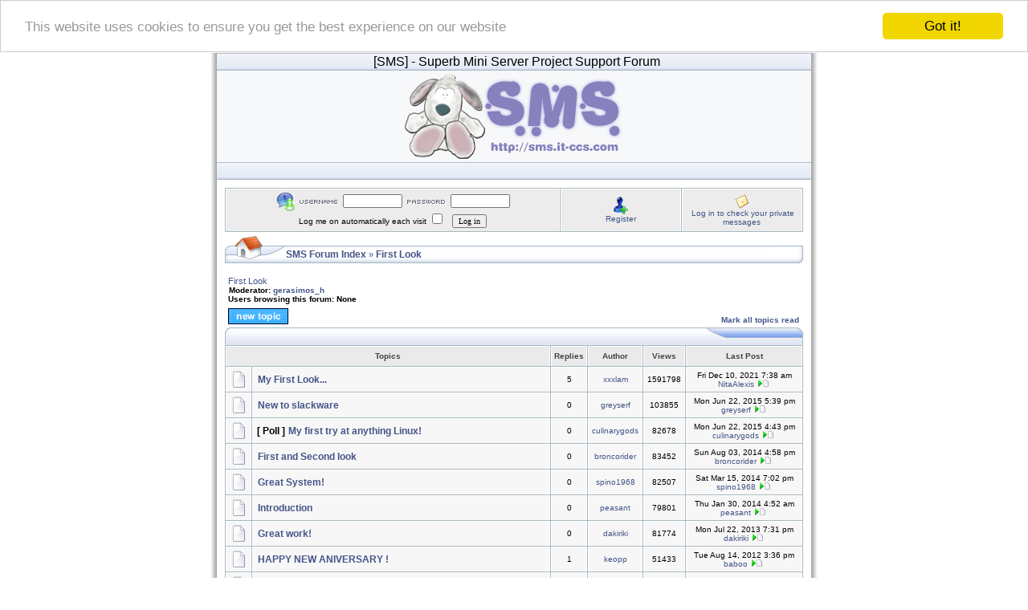

--- FILE ---
content_type: text/html; charset=UTF-8
request_url: http://sms.it-ccs.com/forum/viewforum.php?f=7&sid=ded0614607ce76d3aaa1254a35d1102b
body_size: 5796
content:
<!DOCTYPE HTML PUBLIC "-//W3C//DTD HTML 4.01 Transitional//EN">
<html dir="ltr">
<head>
<meta http-equiv="Content-Type" content="text/html; charset=iso-8859-1">
<meta http-equiv="Content-Style-Type" content="text/css">
<link rel="icon" href="/images/favicon.ico" type="image/x-icon" />
<link rel="shortcut icon" href="/images/favicon.ico" type="image/x-icon" />

<link rel="top" href="./index.php?sid=2004bfd8535994dfc13a4531c5959ac6" title="SMS Forum Index" />
<link rel="search" href="./search.php?sid=2004bfd8535994dfc13a4531c5959ac6" title="Search" />
<link rel="help" href="./faq.php?sid=2004bfd8535994dfc13a4531c5959ac6" title="FAQ" />
<link rel="author" href="./memberlist.php?sid=2004bfd8535994dfc13a4531c5959ac6" title="Memberlist" />
<link rel="up" href="index.php?sid=2004bfd8535994dfc13a4531c5959ac6" title="SMS Forum Index" />

<title>SMS :: View Forum - First Look</title>
<link rel="stylesheet" href="templates/iCGstation/iCGstation.css" type="text/css" -->


<!-- Begin Cookie Consent plugin by Silktide - http://silktide.com/cookieconsent -->
<script type="text/javascript">
    window.cookieconsent_options = {"message":"This website uses cookies to ensure you get the best experience on our website","dismiss":"Got it!","learnMore":"More info","link":null,"theme":"light-top"};
</script>

<script type="text/javascript" src="//cdnjs.cloudflare.com/ajax/libs/cookieconsent2/1.0.10/cookieconsent.min.js"></script>
<!-- End Cookie Consent plugin -->

</head>
<body>

<a name="top"></a>
<table width="760" cellpadding="0" cellspacing="0" border="0" align="center">
  <tr>
	<td width="10" nowrap="nowrap" class="lefttd"></td>
	<td width="740">
	<table width="100%" cellspacing="0" cellpadding="0" border="0">
	<tr>
				<td width="100%" align="center" class="navpic">&nbsp;&nbsp;<span class="maintitle"><font size="3">[SMS]<font></span><span class="maintitle">&nbsp;-&nbsp;Superb Mini Server Project Support Forum</span></td>
			</tr>
<tr>
				<td width="100%" valign="middle"><a href="http://sms.it-ccs.com"><img src="templates/iCGstation/images/banner.jpg" border="0" /></a></td>
			</tr>
			<tr>
				<td width="100%" align="center" class="navpic">&nbsp;&nbsp;</td>
			</tr>
		</table>
		<table width="100%" cellspacing="10" cellpadding="0" border="0">
			<tr>
				<td align="center" width="100%" valign="middle">
	<table width="100%" cellpadding="0" cellspacing="1" border="0" class="forumline">
			<tr>
				<td class="row2" width="100%" align="center">
				<form method="post" action="login.php?sid=2004bfd8535994dfc13a4531c5959ac6">
				<img src="templates/iCGstation/images/login_logo.gif" border="0" alt="Log in" align="absmiddle" /><img src="templates/iCGstation/images/username.gif" border="0" alt="Username" align="absmiddle" /><input type="text" name="username" size="10" /><img src="templates/iCGstation/images/password.gif" border="0" alt="Password" align="absmiddle" /><input type="password" name="password" size="10" maxlength="32" /><br />Log me on automatically each visit <input class="text" type="checkbox" name="autologin" />&nbsp;&nbsp;&nbsp;<input type="hidden" name="submit" value="Log in"><input type="hidden" name="login" value="Log in"><input type="submit" name="login" value="Log in"/></td>
				</form></td>
				<td class="row2" width="150" nowrap="nowrap" align="center"><img src="templates/iCGstation/images/icon/icon_register.gif" border="0" alt="Register" align="absmiddle" /><br /><a href="profile.php?mode=register&amp;sid=2004bfd8535994dfc13a4531c5959ac6" class="mainmenu">Register</a></td>
				<td class="row2" width="150" nowrap="nowrap" align="center"><img src="templates/iCGstation/images/icon/icon_pm.gif" border="0" alt="Log in to check your private messages" align="absmiddle" /><br /><a href="privmsg.php?folder=inbox&amp;sid=2004bfd8535994dfc13a4531c5959ac6" class="mainmenu">Log in to check your private messages</a></td>
			</tr>
		</table>


<table border="0" cellpadding="0" cellspacing="0" class="tbn">
<tr>
<td class="tbnl" rowspan="3"><img src="images/spacer.gif" alt="" width="76" height="39" /></td>
<td height="17"></td>
<td height="17"></td>
</tr>
<td class="tbnbot"><span class="nav"><a href="index.php?sid=2004bfd8535994dfc13a4531c5959ac6" class="nav">SMS Forum Index</a></span> &raquo; <a class="nav" href="viewforum.php?f=7&amp;sid=2004bfd8535994dfc13a4531c5959ac6">First Look</a></span></td>
<td class="tbnr"><img src="images/spacer.gif" alt="" width="39" height="22" /></td>
</tr>
</table>
<br />

<form method="post" action="viewforum.php?f=7&amp;start=0&amp;sid=2004bfd8535994dfc13a4531c5959ac6">
  <table width="100%" cellspacing="2" cellpadding="2" border="0" align="center">
	<tr>
	  <td align="left" valign="bottom"><a class="maintitle" href="viewforum.php?f=7&amp;sid=2004bfd8535994dfc13a4531c5959ac6">First Look</a><br /><span class="gensmall"><b>Moderator: <a href="profile.php?mode=viewprofile&amp;u=3&amp;sid=2004bfd8535994dfc13a4531c5959ac6">gerasimos_h</a><br />Users browsing this forum: None</b></span></td>
	  <td align="right" valign="bottom" nowrap="nowrap"><span class="gensmall"><b></b></span></td>
	</tr>
	<tr>
	  <td align="left" valign="middle" width="100%"><a href="posting.php?mode=newtopic&amp;f=7&amp;sid=2004bfd8535994dfc13a4531c5959ac6"><img src="templates/iCGstation/images/lang_english/post.gif" border="0" alt="Post new topic" /></a></td>
	  <td align="right" valign="bottom" class="nav" nowrap="nowrap"><span class="gensmall"><a href="viewforum.php?f=7&amp;mark=topics&amp;sid=2004bfd8535994dfc13a4531c5959ac6">Mark all topics read</a></span></td>
	</tr>
  </table>

  <table border="0" cellpadding="0" cellspacing="0" class="tbt"><tr><td class="tbtl"><img src="images/spacer.gif" alt="" width="22" height="22" /></td><td class="tbtbot"><img src="images/spacer.gif" alt="" width="8" height="22" align="absmiddle" /></td><td class="tbtr"><img src="images/spacer.gif" alt="" width="124" height="22" /></td></tr></table>
  <table border="0" cellpadding="0" cellspacing="1" width="100%" class="forumline">
	<tr>
	  <th colspan="2" align="center" height="25" nowrap="nowrap">&nbsp;Topics&nbsp;</th>
	  <th width="50" align="center" nowrap="nowrap">&nbsp;Replies&nbsp;</th>
	  <th width="100" align="center" nowrap="nowrap">&nbsp;Author&nbsp;</th>
	  <th width="50" align="center" nowrap="nowrap">&nbsp;Views&nbsp;</th>
	  <th align="center" nowrap="nowrap">&nbsp;Last Post&nbsp;</th>
	</tr>
	<tr>
	  <td class="row1" align="center" valign="middle" width="20"><img src="templates/iCGstation/images/folder.gif" alt="No new posts" title="No new posts" /></td>
	  <td class="row1" width="100%"><span class="topictitle"><a href="viewtopic.php?t=602&amp;sid=2004bfd8535994dfc13a4531c5959ac6" class="topictitle">My First Look...</a></span><span class="gensmall"><br />
		</span></td>
	  <td class="row1" align="center" valign="middle"><span class="postdetails">5</span></td>
	  <td class="row1" align="center" valign="middle"><span class="name"><a href="profile.php?mode=viewprofile&amp;u=421&amp;sid=2004bfd8535994dfc13a4531c5959ac6">xxxlam</a></span></td>
	  <td class="row1" align="center" valign="middle"><span class="postdetails">1591798</span></td>
	  <td class="row1" align="center" valign="middle" nowrap="nowrap"><span class="postdetails">Fri Dec 10, 2021 7:38 am<br /><a href="profile.php?mode=viewprofile&amp;u=788&amp;sid=2004bfd8535994dfc13a4531c5959ac6">NitaAlexis</a> <a href="viewtopic.php?p=4682&amp;sid=2004bfd8535994dfc13a4531c5959ac6#4682"><img src="templates/iCGstation/images/icon_latest_reply.gif" alt="View latest post" title="View latest post" border="0" /></a></span></td>
	</tr>
	<tr>
	  <td class="row1" align="center" valign="middle" width="20"><img src="templates/iCGstation/images/folder.gif" alt="No new posts" title="No new posts" /></td>
	  <td class="row1" width="100%"><span class="topictitle"><a href="viewtopic.php?t=916&amp;sid=2004bfd8535994dfc13a4531c5959ac6" class="topictitle">New to slackware</a></span><span class="gensmall"><br />
		</span></td>
	  <td class="row1" align="center" valign="middle"><span class="postdetails">0</span></td>
	  <td class="row1" align="center" valign="middle"><span class="name"><a href="profile.php?mode=viewprofile&amp;u=667&amp;sid=2004bfd8535994dfc13a4531c5959ac6">greyserf</a></span></td>
	  <td class="row1" align="center" valign="middle"><span class="postdetails">103855</span></td>
	  <td class="row1" align="center" valign="middle" nowrap="nowrap"><span class="postdetails">Mon Jun 22, 2015 5:39 pm<br /><a href="profile.php?mode=viewprofile&amp;u=667&amp;sid=2004bfd8535994dfc13a4531c5959ac6">greyserf</a> <a href="viewtopic.php?p=4391&amp;sid=2004bfd8535994dfc13a4531c5959ac6#4391"><img src="templates/iCGstation/images/icon_latest_reply.gif" alt="View latest post" title="View latest post" border="0" /></a></span></td>
	</tr>
	<tr>
	  <td class="row1" align="center" valign="middle" width="20"><img src="templates/iCGstation/images/folder.gif" alt="No new posts" title="No new posts" /></td>
	  <td class="row1" width="100%"><span class="topictitle"><b>[ Poll ]</b> <a href="viewtopic.php?t=914&amp;sid=2004bfd8535994dfc13a4531c5959ac6" class="topictitle">My first try at anything Linux!</a></span><span class="gensmall"><br />
		</span></td>
	  <td class="row1" align="center" valign="middle"><span class="postdetails">0</span></td>
	  <td class="row1" align="center" valign="middle"><span class="name"><a href="profile.php?mode=viewprofile&amp;u=668&amp;sid=2004bfd8535994dfc13a4531c5959ac6">culinarygods</a></span></td>
	  <td class="row1" align="center" valign="middle"><span class="postdetails">82678</span></td>
	  <td class="row1" align="center" valign="middle" nowrap="nowrap"><span class="postdetails">Mon Jun 22, 2015 4:43 pm<br /><a href="profile.php?mode=viewprofile&amp;u=668&amp;sid=2004bfd8535994dfc13a4531c5959ac6">culinarygods</a> <a href="viewtopic.php?p=4389&amp;sid=2004bfd8535994dfc13a4531c5959ac6#4389"><img src="templates/iCGstation/images/icon_latest_reply.gif" alt="View latest post" title="View latest post" border="0" /></a></span></td>
	</tr>
	<tr>
	  <td class="row1" align="center" valign="middle" width="20"><img src="templates/iCGstation/images/folder.gif" alt="No new posts" title="No new posts" /></td>
	  <td class="row1" width="100%"><span class="topictitle"><a href="viewtopic.php?t=890&amp;sid=2004bfd8535994dfc13a4531c5959ac6" class="topictitle">First and Second look</a></span><span class="gensmall"><br />
		</span></td>
	  <td class="row1" align="center" valign="middle"><span class="postdetails">0</span></td>
	  <td class="row1" align="center" valign="middle"><span class="name"><a href="profile.php?mode=viewprofile&amp;u=634&amp;sid=2004bfd8535994dfc13a4531c5959ac6">broncorider</a></span></td>
	  <td class="row1" align="center" valign="middle"><span class="postdetails">83452</span></td>
	  <td class="row1" align="center" valign="middle" nowrap="nowrap"><span class="postdetails">Sun Aug 03, 2014 4:58 pm<br /><a href="profile.php?mode=viewprofile&amp;u=634&amp;sid=2004bfd8535994dfc13a4531c5959ac6">broncorider</a> <a href="viewtopic.php?p=4220&amp;sid=2004bfd8535994dfc13a4531c5959ac6#4220"><img src="templates/iCGstation/images/icon_latest_reply.gif" alt="View latest post" title="View latest post" border="0" /></a></span></td>
	</tr>
	<tr>
	  <td class="row1" align="center" valign="middle" width="20"><img src="templates/iCGstation/images/folder.gif" alt="No new posts" title="No new posts" /></td>
	  <td class="row1" width="100%"><span class="topictitle"><a href="viewtopic.php?t=877&amp;sid=2004bfd8535994dfc13a4531c5959ac6" class="topictitle">Great System!</a></span><span class="gensmall"><br />
		</span></td>
	  <td class="row1" align="center" valign="middle"><span class="postdetails">0</span></td>
	  <td class="row1" align="center" valign="middle"><span class="name"><a href="profile.php?mode=viewprofile&amp;u=621&amp;sid=2004bfd8535994dfc13a4531c5959ac6">spino1968</a></span></td>
	  <td class="row1" align="center" valign="middle"><span class="postdetails">82507</span></td>
	  <td class="row1" align="center" valign="middle" nowrap="nowrap"><span class="postdetails">Sat Mar 15, 2014 7:02 pm<br /><a href="profile.php?mode=viewprofile&amp;u=621&amp;sid=2004bfd8535994dfc13a4531c5959ac6">spino1968</a> <a href="viewtopic.php?p=4138&amp;sid=2004bfd8535994dfc13a4531c5959ac6#4138"><img src="templates/iCGstation/images/icon_latest_reply.gif" alt="View latest post" title="View latest post" border="0" /></a></span></td>
	</tr>
	<tr>
	  <td class="row1" align="center" valign="middle" width="20"><img src="templates/iCGstation/images/folder.gif" alt="No new posts" title="No new posts" /></td>
	  <td class="row1" width="100%"><span class="topictitle"><a href="viewtopic.php?t=866&amp;sid=2004bfd8535994dfc13a4531c5959ac6" class="topictitle">Introduction</a></span><span class="gensmall"><br />
		</span></td>
	  <td class="row1" align="center" valign="middle"><span class="postdetails">0</span></td>
	  <td class="row1" align="center" valign="middle"><span class="name"><a href="profile.php?mode=viewprofile&amp;u=623&amp;sid=2004bfd8535994dfc13a4531c5959ac6">peasant</a></span></td>
	  <td class="row1" align="center" valign="middle"><span class="postdetails">79801</span></td>
	  <td class="row1" align="center" valign="middle" nowrap="nowrap"><span class="postdetails">Thu Jan 30, 2014 4:52 am<br /><a href="profile.php?mode=viewprofile&amp;u=623&amp;sid=2004bfd8535994dfc13a4531c5959ac6">peasant</a> <a href="viewtopic.php?p=4083&amp;sid=2004bfd8535994dfc13a4531c5959ac6#4083"><img src="templates/iCGstation/images/icon_latest_reply.gif" alt="View latest post" title="View latest post" border="0" /></a></span></td>
	</tr>
	<tr>
	  <td class="row1" align="center" valign="middle" width="20"><img src="templates/iCGstation/images/folder.gif" alt="No new posts" title="No new posts" /></td>
	  <td class="row1" width="100%"><span class="topictitle"><a href="viewtopic.php?t=829&amp;sid=2004bfd8535994dfc13a4531c5959ac6" class="topictitle">Great work!</a></span><span class="gensmall"><br />
		</span></td>
	  <td class="row1" align="center" valign="middle"><span class="postdetails">0</span></td>
	  <td class="row1" align="center" valign="middle"><span class="name"><a href="profile.php?mode=viewprofile&amp;u=601&amp;sid=2004bfd8535994dfc13a4531c5959ac6">dakiriki</a></span></td>
	  <td class="row1" align="center" valign="middle"><span class="postdetails">81774</span></td>
	  <td class="row1" align="center" valign="middle" nowrap="nowrap"><span class="postdetails">Mon Jul 22, 2013 7:31 pm<br /><a href="profile.php?mode=viewprofile&amp;u=601&amp;sid=2004bfd8535994dfc13a4531c5959ac6">dakiriki</a> <a href="viewtopic.php?p=3942&amp;sid=2004bfd8535994dfc13a4531c5959ac6#3942"><img src="templates/iCGstation/images/icon_latest_reply.gif" alt="View latest post" title="View latest post" border="0" /></a></span></td>
	</tr>
	<tr>
	  <td class="row1" align="center" valign="middle" width="20"><img src="templates/iCGstation/images/folder.gif" alt="No new posts" title="No new posts" /></td>
	  <td class="row1" width="100%"><span class="topictitle"><a href="viewtopic.php?t=726&amp;sid=2004bfd8535994dfc13a4531c5959ac6" class="topictitle">HAPPY NEW ANIVERSARY !</a></span><span class="gensmall"><br />
		</span></td>
	  <td class="row1" align="center" valign="middle"><span class="postdetails">1</span></td>
	  <td class="row1" align="center" valign="middle"><span class="name"><a href="profile.php?mode=viewprofile&amp;u=77&amp;sid=2004bfd8535994dfc13a4531c5959ac6">keopp</a></span></td>
	  <td class="row1" align="center" valign="middle"><span class="postdetails">51433</span></td>
	  <td class="row1" align="center" valign="middle" nowrap="nowrap"><span class="postdetails">Tue Aug 14, 2012 3:36 pm<br /><a href="profile.php?mode=viewprofile&amp;u=16&amp;sid=2004bfd8535994dfc13a4531c5959ac6">baboo</a> <a href="viewtopic.php?p=3383&amp;sid=2004bfd8535994dfc13a4531c5959ac6#3383"><img src="templates/iCGstation/images/icon_latest_reply.gif" alt="View latest post" title="View latest post" border="0" /></a></span></td>
	</tr>
	<tr>
	  <td class="row1" align="center" valign="middle" width="20"><img src="templates/iCGstation/images/folder.gif" alt="No new posts" title="No new posts" /></td>
	  <td class="row1" width="100%"><span class="topictitle"><a href="viewtopic.php?t=670&amp;sid=2004bfd8535994dfc13a4531c5959ac6" class="topictitle">Great ))</a></span><span class="gensmall"><br />
		</span></td>
	  <td class="row1" align="center" valign="middle"><span class="postdetails">0</span></td>
	  <td class="row1" align="center" valign="middle"><span class="name"><a href="profile.php?mode=viewprofile&amp;u=478&amp;sid=2004bfd8535994dfc13a4531c5959ac6">amit3</a></span></td>
	  <td class="row1" align="center" valign="middle"><span class="postdetails">82032</span></td>
	  <td class="row1" align="center" valign="middle" nowrap="nowrap"><span class="postdetails">Tue Apr 17, 2012 10:49 pm<br /><a href="profile.php?mode=viewprofile&amp;u=478&amp;sid=2004bfd8535994dfc13a4531c5959ac6">amit3</a> <a href="viewtopic.php?p=3056&amp;sid=2004bfd8535994dfc13a4531c5959ac6#3056"><img src="templates/iCGstation/images/icon_latest_reply.gif" alt="View latest post" title="View latest post" border="0" /></a></span></td>
	</tr>
	<tr>
	  <td class="row1" align="center" valign="middle" width="20"><img src="templates/iCGstation/images/folder.gif" alt="No new posts" title="No new posts" /></td>
	  <td class="row1" width="100%"><span class="topictitle"><a href="viewtopic.php?t=576&amp;sid=2004bfd8535994dfc13a4531c5959ac6" class="topictitle">Nice peace of software.</a></span><span class="gensmall"><br />
		</span></td>
	  <td class="row1" align="center" valign="middle"><span class="postdetails">0</span></td>
	  <td class="row1" align="center" valign="middle"><span class="name"><a href="profile.php?mode=viewprofile&amp;u=405&amp;sid=2004bfd8535994dfc13a4531c5959ac6">dualc</a></span></td>
	  <td class="row1" align="center" valign="middle"><span class="postdetails">82930</span></td>
	  <td class="row1" align="center" valign="middle" nowrap="nowrap"><span class="postdetails">Tue Sep 13, 2011 6:06 pm<br /><a href="profile.php?mode=viewprofile&amp;u=405&amp;sid=2004bfd8535994dfc13a4531c5959ac6">dualc</a> <a href="viewtopic.php?p=2665&amp;sid=2004bfd8535994dfc13a4531c5959ac6#2665"><img src="templates/iCGstation/images/icon_latest_reply.gif" alt="View latest post" title="View latest post" border="0" /></a></span></td>
	</tr>
	<tr>
	  <td class="row1" align="center" valign="middle" width="20"><img src="templates/iCGstation/images/folder.gif" alt="No new posts" title="No new posts" /></td>
	  <td class="row1" width="100%"><span class="topictitle"><a href="viewtopic.php?t=538&amp;sid=2004bfd8535994dfc13a4531c5959ac6" class="topictitle">Just downloading and ready to install</a></span><span class="gensmall"><br />
		</span></td>
	  <td class="row1" align="center" valign="middle"><span class="postdetails">2</span></td>
	  <td class="row1" align="center" valign="middle"><span class="name"><a href="profile.php?mode=viewprofile&amp;u=377&amp;sid=2004bfd8535994dfc13a4531c5959ac6">keithclark</a></span></td>
	  <td class="row1" align="center" valign="middle"><span class="postdetails">64272</span></td>
	  <td class="row1" align="center" valign="middle" nowrap="nowrap"><span class="postdetails">Thu Jul 14, 2011 5:48 am<br /><a href="profile.php?mode=viewprofile&amp;u=3&amp;sid=2004bfd8535994dfc13a4531c5959ac6">gerasimos_h</a> <a href="viewtopic.php?p=2490&amp;sid=2004bfd8535994dfc13a4531c5959ac6#2490"><img src="templates/iCGstation/images/icon_latest_reply.gif" alt="View latest post" title="View latest post" border="0" /></a></span></td>
	</tr>
	<tr>
	  <td class="row1" align="center" valign="middle" width="20"><img src="templates/iCGstation/images/folder.gif" alt="No new posts" title="No new posts" /></td>
	  <td class="row1" width="100%"><span class="topictitle"><a href="viewtopic.php?t=527&amp;sid=2004bfd8535994dfc13a4531c5959ac6" class="topictitle">It worked out of the box!</a></span><span class="gensmall"><br />
		</span></td>
	  <td class="row1" align="center" valign="middle"><span class="postdetails">0</span></td>
	  <td class="row1" align="center" valign="middle"><span class="name"><a href="profile.php?mode=viewprofile&amp;u=368&amp;sid=2004bfd8535994dfc13a4531c5959ac6">Arend</a></span></td>
	  <td class="row1" align="center" valign="middle"><span class="postdetails">82889</span></td>
	  <td class="row1" align="center" valign="middle" nowrap="nowrap"><span class="postdetails">Sun Jun 12, 2011 2:08 pm<br /><a href="profile.php?mode=viewprofile&amp;u=368&amp;sid=2004bfd8535994dfc13a4531c5959ac6">Arend</a> <a href="viewtopic.php?p=2429&amp;sid=2004bfd8535994dfc13a4531c5959ac6#2429"><img src="templates/iCGstation/images/icon_latest_reply.gif" alt="View latest post" title="View latest post" border="0" /></a></span></td>
	</tr>
	<tr>
	  <td class="row1" align="center" valign="middle" width="20"><img src="templates/iCGstation/images/folder.gif" alt="No new posts" title="No new posts" /></td>
	  <td class="row1" width="100%"><span class="topictitle"><a href="viewtopic.php?t=507&amp;sid=2004bfd8535994dfc13a4531c5959ac6" class="topictitle">Excellent system</a></span><span class="gensmall"><br />
		</span></td>
	  <td class="row1" align="center" valign="middle"><span class="postdetails">2</span></td>
	  <td class="row1" align="center" valign="middle"><span class="name"><a href="profile.php?mode=viewprofile&amp;u=330&amp;sid=2004bfd8535994dfc13a4531c5959ac6">toothandnail</a></span></td>
	  <td class="row1" align="center" valign="middle"><span class="postdetails">62361</span></td>
	  <td class="row1" align="center" valign="middle" nowrap="nowrap"><span class="postdetails">Tue May 31, 2011 8:57 am<br />andrewz  <a href="viewtopic.php?p=2424&amp;sid=2004bfd8535994dfc13a4531c5959ac6#2424"><img src="templates/iCGstation/images/icon_latest_reply.gif" alt="View latest post" title="View latest post" border="0" /></a></span></td>
	</tr>
	<tr>
	  <td class="row1" align="center" valign="middle" width="20"><img src="templates/iCGstation/images/folder.gif" alt="No new posts" title="No new posts" /></td>
	  <td class="row1" width="100%"><span class="topictitle"><a href="viewtopic.php?t=451&amp;sid=2004bfd8535994dfc13a4531c5959ac6" class="topictitle">Amazing</a></span><span class="gensmall"><br />
		</span></td>
	  <td class="row1" align="center" valign="middle"><span class="postdetails">12</span></td>
	  <td class="row1" align="center" valign="middle"><span class="name"><a href="profile.php?mode=viewprofile&amp;u=148&amp;sid=2004bfd8535994dfc13a4531c5959ac6">jorosiah</a></span></td>
	  <td class="row1" align="center" valign="middle"><span class="postdetails">166522</span></td>
	  <td class="row1" align="center" valign="middle" nowrap="nowrap"><span class="postdetails">Wed Dec 15, 2010 7:16 am<br /><a href="profile.php?mode=viewprofile&amp;u=3&amp;sid=2004bfd8535994dfc13a4531c5959ac6">gerasimos_h</a> <a href="viewtopic.php?p=2074&amp;sid=2004bfd8535994dfc13a4531c5959ac6#2074"><img src="templates/iCGstation/images/icon_latest_reply.gif" alt="View latest post" title="View latest post" border="0" /></a></span></td>
	</tr>
	<tr>
	  <td class="row1" align="center" valign="middle" width="20"><img src="templates/iCGstation/images/folder.gif" alt="No new posts" title="No new posts" /></td>
	  <td class="row1" width="100%"><span class="topictitle"><a href="viewtopic.php?t=333&amp;sid=2004bfd8535994dfc13a4531c5959ac6" class="topictitle">It's THE BEST</a></span><span class="gensmall"><br />
		</span></td>
	  <td class="row1" align="center" valign="middle"><span class="postdetails">0</span></td>
	  <td class="row1" align="center" valign="middle"><span class="name"><a href="profile.php?mode=viewprofile&amp;u=170&amp;sid=2004bfd8535994dfc13a4531c5959ac6">temujeen</a></span></td>
	  <td class="row1" align="center" valign="middle"><span class="postdetails">48433</span></td>
	  <td class="row1" align="center" valign="middle" nowrap="nowrap"><span class="postdetails">Sat Feb 06, 2010 5:02 pm<br /><a href="profile.php?mode=viewprofile&amp;u=170&amp;sid=2004bfd8535994dfc13a4531c5959ac6">temujeen</a> <a href="viewtopic.php?p=1447&amp;sid=2004bfd8535994dfc13a4531c5959ac6#1447"><img src="templates/iCGstation/images/icon_latest_reply.gif" alt="View latest post" title="View latest post" border="0" /></a></span></td>
	</tr>
	<tr>
	  <td class="row1" align="center" valign="middle" width="20"><img src="templates/iCGstation/images/folder.gif" alt="No new posts" title="No new posts" /></td>
	  <td class="row1" width="100%"><span class="topictitle"><a href="viewtopic.php?t=265&amp;sid=2004bfd8535994dfc13a4531c5959ac6" class="topictitle">Great distro! Thanks to all!</a></span><span class="gensmall"><br />
		</span></td>
	  <td class="row1" align="center" valign="middle"><span class="postdetails">0</span></td>
	  <td class="row1" align="center" valign="middle"><span class="name"><a href="profile.php?mode=viewprofile&amp;u=125&amp;sid=2004bfd8535994dfc13a4531c5959ac6">Ansa89</a></span></td>
	  <td class="row1" align="center" valign="middle"><span class="postdetails">43410</span></td>
	  <td class="row1" align="center" valign="middle" nowrap="nowrap"><span class="postdetails">Wed May 06, 2009 10:26 am<br /><a href="profile.php?mode=viewprofile&amp;u=125&amp;sid=2004bfd8535994dfc13a4531c5959ac6">Ansa89</a> <a href="viewtopic.php?p=1087&amp;sid=2004bfd8535994dfc13a4531c5959ac6#1087"><img src="templates/iCGstation/images/icon_latest_reply.gif" alt="View latest post" title="View latest post" border="0" /></a></span></td>
	</tr>
	<tr>
	  <td class="row1" align="center" valign="middle" width="20"><img src="templates/iCGstation/images/folder.gif" alt="No new posts" title="No new posts" /></td>
	  <td class="row1" width="100%"><span class="topictitle"><a href="viewtopic.php?t=185&amp;sid=2004bfd8535994dfc13a4531c5959ac6" class="topictitle">Amazing............</a></span><span class="gensmall"><br />
		</span></td>
	  <td class="row1" align="center" valign="middle"><span class="postdetails">0</span></td>
	  <td class="row1" align="center" valign="middle"><span class="name"><a href="profile.php?mode=viewprofile&amp;u=70&amp;sid=2004bfd8535994dfc13a4531c5959ac6">yy100587</a></span></td>
	  <td class="row1" align="center" valign="middle"><span class="postdetails">45519</span></td>
	  <td class="row1" align="center" valign="middle" nowrap="nowrap"><span class="postdetails">Sun Oct 12, 2008 9:31 am<br /><a href="profile.php?mode=viewprofile&amp;u=70&amp;sid=2004bfd8535994dfc13a4531c5959ac6">yy100587</a> <a href="viewtopic.php?p=665&amp;sid=2004bfd8535994dfc13a4531c5959ac6#665"><img src="templates/iCGstation/images/icon_latest_reply.gif" alt="View latest post" title="View latest post" border="0" /></a></span></td>
	</tr>
	<tr>
	  <td class="row1" align="center" valign="middle" width="20"><img src="templates/iCGstation/images/folder.gif" alt="No new posts" title="No new posts" /></td>
	  <td class="row1" width="100%"><span class="topictitle"><a href="viewtopic.php?t=172&amp;sid=2004bfd8535994dfc13a4531c5959ac6" class="topictitle">First impression</a></span><span class="gensmall"><br />
		</span></td>
	  <td class="row1" align="center" valign="middle"><span class="postdetails">0</span></td>
	  <td class="row1" align="center" valign="middle"><span class="name"><a href="profile.php?mode=viewprofile&amp;u=64&amp;sid=2004bfd8535994dfc13a4531c5959ac6">Euthenics</a></span></td>
	  <td class="row1" align="center" valign="middle"><span class="postdetails">47064</span></td>
	  <td class="row1" align="center" valign="middle" nowrap="nowrap"><span class="postdetails">Tue Sep 16, 2008 12:22 am<br /><a href="profile.php?mode=viewprofile&amp;u=64&amp;sid=2004bfd8535994dfc13a4531c5959ac6">Euthenics</a> <a href="viewtopic.php?p=625&amp;sid=2004bfd8535994dfc13a4531c5959ac6#625"><img src="templates/iCGstation/images/icon_latest_reply.gif" alt="View latest post" title="View latest post" border="0" /></a></span></td>
	</tr>
	<tr>
	  <td class="row1" align="center" valign="middle" width="20"><img src="templates/iCGstation/images/folder.gif" alt="No new posts" title="No new posts" /></td>
	  <td class="row1" width="100%"><span class="topictitle"><a href="viewtopic.php?t=123&amp;sid=2004bfd8535994dfc13a4531c5959ac6" class="topictitle">SMS 1.3.6 - Superb!</a></span><span class="gensmall"><br />
		</span></td>
	  <td class="row1" align="center" valign="middle"><span class="postdetails">0</span></td>
	  <td class="row1" align="center" valign="middle"><span class="name"><a href="profile.php?mode=viewprofile&amp;u=33&amp;sid=2004bfd8535994dfc13a4531c5959ac6">mzilikazi</a></span></td>
	  <td class="row1" align="center" valign="middle"><span class="postdetails">45325</span></td>
	  <td class="row1" align="center" valign="middle" nowrap="nowrap"><span class="postdetails">Wed Feb 20, 2008 6:53 am<br /><a href="profile.php?mode=viewprofile&amp;u=33&amp;sid=2004bfd8535994dfc13a4531c5959ac6">mzilikazi</a> <a href="viewtopic.php?p=380&amp;sid=2004bfd8535994dfc13a4531c5959ac6#380"><img src="templates/iCGstation/images/icon_latest_reply.gif" alt="View latest post" title="View latest post" border="0" /></a></span></td>
	</tr>
	<tr>
	  <td class="row1" align="center" valign="middle" width="20"><img src="templates/iCGstation/images/folder.gif" alt="No new posts" title="No new posts" /></td>
	  <td class="row1" width="100%"><span class="topictitle"><a href="viewtopic.php?t=109&amp;sid=2004bfd8535994dfc13a4531c5959ac6" class="topictitle">very nice distro</a></span><span class="gensmall"><br />
		</span></td>
	  <td class="row1" align="center" valign="middle"><span class="postdetails">0</span></td>
	  <td class="row1" align="center" valign="middle"><span class="name"><a href="profile.php?mode=viewprofile&amp;u=26&amp;sid=2004bfd8535994dfc13a4531c5959ac6">malimedo38</a></span></td>
	  <td class="row1" align="center" valign="middle"><span class="postdetails">46483</span></td>
	  <td class="row1" align="center" valign="middle" nowrap="nowrap"><span class="postdetails">Wed Feb 06, 2008 7:01 pm<br /><a href="profile.php?mode=viewprofile&amp;u=26&amp;sid=2004bfd8535994dfc13a4531c5959ac6">malimedo38</a> <a href="viewtopic.php?p=333&amp;sid=2004bfd8535994dfc13a4531c5959ac6#333"><img src="templates/iCGstation/images/icon_latest_reply.gif" alt="View latest post" title="View latest post" border="0" /></a></span></td>
	</tr>
	<tr>
	  <td class="row1" align="center" valign="middle" width="20"><img src="templates/iCGstation/images/folder.gif" alt="No new posts" title="No new posts" /></td>
	  <td class="row1" width="100%"><span class="topictitle"><a href="viewtopic.php?t=101&amp;sid=2004bfd8535994dfc13a4531c5959ac6" class="topictitle">Oh My God!!!</a></span><span class="gensmall"><br />
		</span></td>
	  <td class="row1" align="center" valign="middle"><span class="postdetails">0</span></td>
	  <td class="row1" align="center" valign="middle"><span class="name"><a href="profile.php?mode=viewprofile&amp;u=28&amp;sid=2004bfd8535994dfc13a4531c5959ac6">bruce</a></span></td>
	  <td class="row1" align="center" valign="middle"><span class="postdetails">45685</span></td>
	  <td class="row1" align="center" valign="middle" nowrap="nowrap"><span class="postdetails">Thu Jan 24, 2008 11:03 am<br /><a href="profile.php?mode=viewprofile&amp;u=28&amp;sid=2004bfd8535994dfc13a4531c5959ac6">bruce</a> <a href="viewtopic.php?p=299&amp;sid=2004bfd8535994dfc13a4531c5959ac6#299"><img src="templates/iCGstation/images/icon_latest_reply.gif" alt="View latest post" title="View latest post" border="0" /></a></span></td>
	</tr>
	<tr>
	  <td class="row1" align="center" valign="middle" width="20"><img src="templates/iCGstation/images/folder.gif" alt="No new posts" title="No new posts" /></td>
	  <td class="row1" width="100%"><span class="topictitle"><a href="viewtopic.php?t=89&amp;sid=2004bfd8535994dfc13a4531c5959ac6" class="topictitle">remote install</a></span><span class="gensmall"><br />
		</span></td>
	  <td class="row1" align="center" valign="middle"><span class="postdetails">0</span></td>
	  <td class="row1" align="center" valign="middle"><span class="name"><a href="profile.php?mode=viewprofile&amp;u=16&amp;sid=2004bfd8535994dfc13a4531c5959ac6">baboo</a></span></td>
	  <td class="row1" align="center" valign="middle"><span class="postdetails">45148</span></td>
	  <td class="row1" align="center" valign="middle" nowrap="nowrap"><span class="postdetails">Tue Dec 18, 2007 8:58 pm<br /><a href="profile.php?mode=viewprofile&amp;u=16&amp;sid=2004bfd8535994dfc13a4531c5959ac6">baboo</a> <a href="viewtopic.php?p=246&amp;sid=2004bfd8535994dfc13a4531c5959ac6#246"><img src="templates/iCGstation/images/icon_latest_reply.gif" alt="View latest post" title="View latest post" border="0" /></a></span></td>
	</tr>
	<tr>
	  <td class="row1" align="center" valign="middle" width="20"><img src="templates/iCGstation/images/folder.gif" alt="No new posts" title="No new posts" /></td>
	  <td class="row1" width="100%"><span class="topictitle"><a href="viewtopic.php?t=65&amp;sid=2004bfd8535994dfc13a4531c5959ac6" class="topictitle">Looks like what iv been looking for</a></span><span class="gensmall"><br />
		</span></td>
	  <td class="row1" align="center" valign="middle"><span class="postdetails">0</span></td>
	  <td class="row1" align="center" valign="middle"><span class="name"><a href="profile.php?mode=viewprofile&amp;u=20&amp;sid=2004bfd8535994dfc13a4531c5959ac6">jc10000rpm</a></span></td>
	  <td class="row1" align="center" valign="middle"><span class="postdetails">48887</span></td>
	  <td class="row1" align="center" valign="middle" nowrap="nowrap"><span class="postdetails">Mon Nov 05, 2007 5:41 am<br /><a href="profile.php?mode=viewprofile&amp;u=20&amp;sid=2004bfd8535994dfc13a4531c5959ac6">jc10000rpm</a> <a href="viewtopic.php?p=180&amp;sid=2004bfd8535994dfc13a4531c5959ac6#180"><img src="templates/iCGstation/images/icon_latest_reply.gif" alt="View latest post" title="View latest post" border="0" /></a></span></td>
	</tr>
	<tr>
	  <td class="row1" align="center" valign="middle" width="20"><img src="templates/iCGstation/images/folder.gif" alt="No new posts" title="No new posts" /></td>
	  <td class="row1" width="100%"><span class="topictitle"><a href="viewtopic.php?t=50&amp;sid=2004bfd8535994dfc13a4531c5959ac6" class="topictitle">Great Job</a></span><span class="gensmall"><br />
		</span></td>
	  <td class="row1" align="center" valign="middle"><span class="postdetails">0</span></td>
	  <td class="row1" align="center" valign="middle"><span class="name"><a href="profile.php?mode=viewprofile&amp;u=16&amp;sid=2004bfd8535994dfc13a4531c5959ac6">baboo</a></span></td>
	  <td class="row1" align="center" valign="middle"><span class="postdetails">46018</span></td>
	  <td class="row1" align="center" valign="middle" nowrap="nowrap"><span class="postdetails">Sun Sep 30, 2007 3:22 pm<br /><a href="profile.php?mode=viewprofile&amp;u=16&amp;sid=2004bfd8535994dfc13a4531c5959ac6">baboo</a> <a href="viewtopic.php?p=129&amp;sid=2004bfd8535994dfc13a4531c5959ac6#129"><img src="templates/iCGstation/images/icon_latest_reply.gif" alt="View latest post" title="View latest post" border="0" /></a></span></td>
	</tr>
	<tr>
	  <td class="row1" align="center" valign="middle" width="20"><img src="templates/iCGstation/images/folder.gif" alt="No new posts" title="No new posts" /></td>
	  <td class="row1" width="100%"><span class="topictitle"><a href="viewtopic.php?t=17&amp;sid=2004bfd8535994dfc13a4531c5959ac6" class="topictitle">Version 1.0 Looks Nice</a></span><span class="gensmall"><br />
		</span></td>
	  <td class="row1" align="center" valign="middle"><span class="postdetails">0</span></td>
	  <td class="row1" align="center" valign="middle"><span class="name"><a href="profile.php?mode=viewprofile&amp;u=4&amp;sid=2004bfd8535994dfc13a4531c5959ac6">Sterling</a></span></td>
	  <td class="row1" align="center" valign="middle"><span class="postdetails">56593</span></td>
	  <td class="row1" align="center" valign="middle" nowrap="nowrap"><span class="postdetails">Thu Aug 23, 2007 5:03 am<br /><a href="profile.php?mode=viewprofile&amp;u=4&amp;sid=2004bfd8535994dfc13a4531c5959ac6">Sterling</a> <a href="viewtopic.php?p=27&amp;sid=2004bfd8535994dfc13a4531c5959ac6#27"><img src="templates/iCGstation/images/icon_latest_reply.gif" alt="View latest post" title="View latest post" border="0" /></a></span></td>
	</tr>
	<tr>
	  <td class="row1" align="center" valign="middle" width="20"><img src="templates/iCGstation/images/folder.gif" alt="No new posts" title="No new posts" /></td>
	  <td class="row1" width="100%"><span class="topictitle"><a href="viewtopic.php?t=16&amp;sid=2004bfd8535994dfc13a4531c5959ac6" class="topictitle">First Impression ( Nice! )</a></span><span class="gensmall"><br />
		</span></td>
	  <td class="row1" align="center" valign="middle"><span class="postdetails">0</span></td>
	  <td class="row1" align="center" valign="middle"><span class="name"><a href="profile.php?mode=viewprofile&amp;u=4&amp;sid=2004bfd8535994dfc13a4531c5959ac6">Sterling</a></span></td>
	  <td class="row1" align="center" valign="middle"><span class="postdetails">56860</span></td>
	  <td class="row1" align="center" valign="middle" nowrap="nowrap"><span class="postdetails">Tue Aug 21, 2007 5:13 pm<br /><a href="profile.php?mode=viewprofile&amp;u=4&amp;sid=2004bfd8535994dfc13a4531c5959ac6">Sterling</a> <a href="viewtopic.php?p=26&amp;sid=2004bfd8535994dfc13a4531c5959ac6#26"><img src="templates/iCGstation/images/icon_latest_reply.gif" alt="View latest post" title="View latest post" border="0" /></a></span></td>
	</tr>
	<tr>
	  <td class="cat" align="center" valign="middle" colspan="6" height="28"><span class="genmed">Display topics from previous:&nbsp;<select name="topicdays"><option value="0" selected="selected">All Topics</option><option value="1">1 Day</option><option value="7">7 Days</option><option value="14">2 Weeks</option><option value="30">1 Month</option><option value="90">3 Months</option><option value="180">6 Months</option><option value="364">1 Year</option></select>&nbsp;
		<input type="submit" class="liteoption" value="Go" name="submit" />
		</span></td>
	</tr>
  </table>
  <table border="0" cellpadding="0" cellspacing="0" class="tbl"><tr><td class="tbll"><img src="images/spacer.gif" alt="" width="8" height="4" /></td><td class="tblbot"><img src="images/spacer.gif" alt="" width="8" height="4" /></td><td class="tblr"><img src="images/spacer.gif" alt="" width="8" height="4" /></td></tr></table>

  <table width="100%" cellspacing="2" border="0" align="center" cellpadding="2">
	<tr>
	  <td align="left" valign="middle" width="50"><a href="posting.php?mode=newtopic&amp;f=7&amp;sid=2004bfd8535994dfc13a4531c5959ac6"><img src="templates/iCGstation/images/lang_english/post.gif" border="0" alt="Post new topic" /></a></td>
	  <td align="left" valign="middle" width="100%"><span class="nav">&nbsp;&nbsp;&nbsp;<a href="index.php?sid=2004bfd8535994dfc13a4531c5959ac6" class="nav">SMS Forum Index</a> &raquo; <a class="nav" href="viewforum.php?f=7&amp;sid=2004bfd8535994dfc13a4531c5959ac6">First Look</a></span></td>
	  <td align="right" valign="middle" nowrap="nowrap"><span class="gensmall">All times are GMT + 2 Hours</span><br /><span class="nav"></span>
		</td>
	</tr>
	<tr>
	  <td align="left" colspan="3"><span class="nav">Page <b>1</b> of <b>1</b></span></td>
	</tr>
  </table>
</form>

<table width="100%" border="0" cellspacing="1" cellpadding="0">
  <tr>
	<td align="right">
<form method="get" name="jumpbox" action="viewforum.php?sid=2004bfd8535994dfc13a4531c5959ac6" onSubmit="if(document.jumpbox.f.value == -1){return false;}"><table cellspacing="1" cellpadding="0" border="0">
	<tr>
		<td nowrap="nowrap"><span class="gensmall">Jump to:&nbsp;<select name="f" onchange="if(this.options[this.selectedIndex].value != -1){ forms['jumpbox'].submit() }"><option value="-1">Select a forum</option><option value="-1">&nbsp;</option><option value="-1">[SMS] Superb Mini Server Support Forum</option><option value="-1">----------------</option><option value="3">Announcements</option><option value="1">Bugs</option><option value="2">Installation Support</option><option value="4">Downloads</option><option value="5">Suggestions</option><option value="6">SMS User Support</option><option value="7">First Look</option><option value="10">General Discussion</option><option value="9">Tips, Tricks & Tutorials</option><option value="8">SMS Logo and Graphics</option></select><input type="hidden" name="sid" value="2004bfd8535994dfc13a4531c5959ac6" />&nbsp;<input type="submit" value="Go" class="liteoption" /></span></td>
	</tr>
</table></form>

</td>
  </tr>
</table>

<table border="0" cellpadding="0" cellspacing="0" class="tbt"><tr><td class="tbtl"><img src="images/spacer.gif" alt="" width="22" height="22" /></td><td class="tbtbot"><img src="images/spacer.gif" alt="" width="8" height="22" align="absmiddle" /></td><td class="tbtr"><img src="images/spacer.gif" alt="" width="124" height="22" /></td></tr></table>
<table width="100%" cellspacing="1" border="0" align="center" cellpadding="0" class="forumline">
	<tr>
		<td align="left" valign="top" width="100%" class="row1">
			<table cellspacing="0" cellpadding="0" border="0">
				<tr>
					<td class="row1" width="20" align="left"><img src="templates/iCGstation/images/folder_new.gif" alt="New posts" /></td>
					<td class="row1">New posts</td>
					<td class="row1">&nbsp;&nbsp;</td>
					<td class="row1" width="20" align="center"><img src="templates/iCGstation/images/folder.gif" alt="No new posts" /></td>
					<td class="row1">No new posts</td>
					<td class="row1">&nbsp;&nbsp;</td>
					<td class="row1" width="20" align="center"><img src="templates/iCGstation/images/folder_announce.gif" alt="Announcement" /></td>
					<td  class="row1">Announcement</td>
				</tr>
				<tr>
					<td class="row1" width="20" align="center"><img src="templates/iCGstation/images/folder_new_hot.gif" alt="New posts [ Popular ]" /></td>
					<td class="row1">New posts [ Popular ]</td>
					<td class="row1">&nbsp;&nbsp;</td>
					<td class="row1" width="20" align="center"><img src="templates/iCGstation/images/folder_hot.gif" alt="No new posts [ Popular ]" /></td>
					<td class="row1">No new posts [ Popular ]</td>
					<td class="row1">&nbsp;&nbsp;</td>
					<td class="row1" width="20" align="center"><img src="templates/iCGstation/images/folder_sticky.gif" alt="Sticky" /></td>
					<td class="row1">Sticky</td>
				</tr>
				<tr>
					<td class="row1"><img src="templates/iCGstation/images/folder_lock_new.gif" alt="New posts [ Locked ]" /></td>
					<td class="row1">New posts [ Locked ]</td>
					<td class="row1">&nbsp;&nbsp;</td>
					<td class="row1"><img src="templates/iCGstation/images/folder_lock.gif" alt="No new posts [ Locked ]" /></td>
					<td class="row1">No new posts [ Locked ]</td>
					<td class="row1">&nbsp;&nbsp;</td>
					<td class="row1">&nbsp;</td>
					<td class="row1">&nbsp;</td>
				</tr>
			</table>
		</td>
		<td class="row1" align="right" valign="top"  width="250" nowrap="nowrap"><span class="gensmall">You <b>cannot</b> post new topics in this forum<br />You <b>cannot</b> reply to topics in this forum<br />You <b>cannot</b> edit your posts in this forum<br />You <b>cannot</b> delete your posts in this forum<br />You <b>cannot</b> vote in polls in this forum<br />You <b>can</b> attach files in this forum<br />You <b>can</b> download files in this forum<br /></span></td>
	</tr>
</table>
<table border="0" cellpadding="0" cellspacing="0" class="tbl"><tr><td class="tbll"><img src="images/spacer.gif" alt="" width="8" height="4" /></td><td class="tblbot"><img src="images/spacer.gif" alt="" width="8" height="4" /></td><td class="tblr"><img src="images/spacer.gif" alt="" width="8" height="4" /></td></tr></table>

					<div align="center"><span class="copyright"><br />

				</td>
			</tr>
		</table>
<table width="100%" cellpadding="0" cellspacing="0" border="0">
<td align="center">
<form action="https://www.paypal.com/cgi-bin/webscr" method="post">
<input type="hidden" name="cmd" value="_s-xclick">
<input type="hidden" name="hosted_button_id" value="42SPQ5JMMSNL2">
<input type="image" src="https://www.paypal.com/en_US/i/btn/x-click-but04.gif" border="0" name="submit" alt="PayPal - The safer, easier way to pay online!">
<img alt="" border="0" src="https://www.paypalobjects.com/en_US/i/scr/pixel.gif" width="1" height="1">
</form>

</td>
</table>
		<table width="100%" cellpadding="0" cellspacing="0" border="0">
		  <tr>
			<td align="right"><a href="#top"><img src="templates/iCGstation/images/top.gif" border="0" /></a></td>
		 </tr>
		</table>

		<table width="100%" cellpadding="0" cellspacing="0" border="0">
		  <tr>
			<td><img src="templates/iCGstation/images/bt_left.gif" border="0" /></td>
			<td width="100%" class="indexbom" valign="bottom" align="center">
                	<span class="copyright"><a href="http://sms.it-ccs.com" target="_block" class="copyright">SMS</a> - Superb! Mini Server Project  &copy; 2016<br />
				<span class="copyright">Powered by <a href="http://www.phpbb.com/" target="_phpbb" class="copyright">phpBB</a>  &copy; 2001, 2002 phpBB Group
				<br />iCGstation v1.0 Template By <a href="http://www.ioptional.com" target="_block" class="copyright">Ray</a> &copy; 2003, 2004 <a href="http://www.ioptional.com" target="_block" class="copyright">iOptional</a>
	<br /><br /><br /><br /><br /><br /></span>
			</td>
			<td><img src="templates/iCGstation/images/bt_right.gif" border="0" /></td>
		  </tr>
			</table>
	</td>
	<td width="10" nowrap="nowrap" class="righttd"></td>
  </tr>
</table>
<table width="100%" cellpadding="0" cellspacing="0" border="0">
<td align="center">
<!-- Google ads start   -->

<center>
<script async src="//pagead2.googlesyndication.com/pagead/js/adsbygoogle.js"></script>
<!-- images ad -->
<ins class="adsbygoogle"
     style="display:inline-block;width:728px;height:90px"
     data-ad-client="ca-pub-5156847840333656"
     data-ad-slot="4909841642"></ins>
<script>
(adsbygoogle = window.adsbygoogle || []).push();
</script>

</center>
</td></table>
</table>
</body>
</html>

